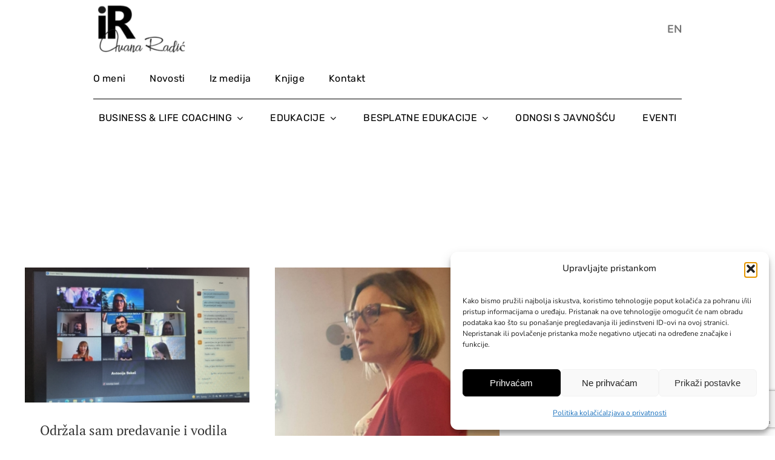

--- FILE ---
content_type: text/html; charset=utf-8
request_url: https://www.google.com/recaptcha/api2/anchor?ar=1&k=6LfaWbYUAAAAAMO1_SC2c0U_rqwZYN6OKV9y0_Zs&co=aHR0cHM6Ly9pdmFuYXJhZGljLmNvbTo0NDM.&hl=en&v=PoyoqOPhxBO7pBk68S4YbpHZ&size=invisible&anchor-ms=20000&execute-ms=30000&cb=kpvm4txmfnem
body_size: 48673
content:
<!DOCTYPE HTML><html dir="ltr" lang="en"><head><meta http-equiv="Content-Type" content="text/html; charset=UTF-8">
<meta http-equiv="X-UA-Compatible" content="IE=edge">
<title>reCAPTCHA</title>
<style type="text/css">
/* cyrillic-ext */
@font-face {
  font-family: 'Roboto';
  font-style: normal;
  font-weight: 400;
  font-stretch: 100%;
  src: url(//fonts.gstatic.com/s/roboto/v48/KFO7CnqEu92Fr1ME7kSn66aGLdTylUAMa3GUBHMdazTgWw.woff2) format('woff2');
  unicode-range: U+0460-052F, U+1C80-1C8A, U+20B4, U+2DE0-2DFF, U+A640-A69F, U+FE2E-FE2F;
}
/* cyrillic */
@font-face {
  font-family: 'Roboto';
  font-style: normal;
  font-weight: 400;
  font-stretch: 100%;
  src: url(//fonts.gstatic.com/s/roboto/v48/KFO7CnqEu92Fr1ME7kSn66aGLdTylUAMa3iUBHMdazTgWw.woff2) format('woff2');
  unicode-range: U+0301, U+0400-045F, U+0490-0491, U+04B0-04B1, U+2116;
}
/* greek-ext */
@font-face {
  font-family: 'Roboto';
  font-style: normal;
  font-weight: 400;
  font-stretch: 100%;
  src: url(//fonts.gstatic.com/s/roboto/v48/KFO7CnqEu92Fr1ME7kSn66aGLdTylUAMa3CUBHMdazTgWw.woff2) format('woff2');
  unicode-range: U+1F00-1FFF;
}
/* greek */
@font-face {
  font-family: 'Roboto';
  font-style: normal;
  font-weight: 400;
  font-stretch: 100%;
  src: url(//fonts.gstatic.com/s/roboto/v48/KFO7CnqEu92Fr1ME7kSn66aGLdTylUAMa3-UBHMdazTgWw.woff2) format('woff2');
  unicode-range: U+0370-0377, U+037A-037F, U+0384-038A, U+038C, U+038E-03A1, U+03A3-03FF;
}
/* math */
@font-face {
  font-family: 'Roboto';
  font-style: normal;
  font-weight: 400;
  font-stretch: 100%;
  src: url(//fonts.gstatic.com/s/roboto/v48/KFO7CnqEu92Fr1ME7kSn66aGLdTylUAMawCUBHMdazTgWw.woff2) format('woff2');
  unicode-range: U+0302-0303, U+0305, U+0307-0308, U+0310, U+0312, U+0315, U+031A, U+0326-0327, U+032C, U+032F-0330, U+0332-0333, U+0338, U+033A, U+0346, U+034D, U+0391-03A1, U+03A3-03A9, U+03B1-03C9, U+03D1, U+03D5-03D6, U+03F0-03F1, U+03F4-03F5, U+2016-2017, U+2034-2038, U+203C, U+2040, U+2043, U+2047, U+2050, U+2057, U+205F, U+2070-2071, U+2074-208E, U+2090-209C, U+20D0-20DC, U+20E1, U+20E5-20EF, U+2100-2112, U+2114-2115, U+2117-2121, U+2123-214F, U+2190, U+2192, U+2194-21AE, U+21B0-21E5, U+21F1-21F2, U+21F4-2211, U+2213-2214, U+2216-22FF, U+2308-230B, U+2310, U+2319, U+231C-2321, U+2336-237A, U+237C, U+2395, U+239B-23B7, U+23D0, U+23DC-23E1, U+2474-2475, U+25AF, U+25B3, U+25B7, U+25BD, U+25C1, U+25CA, U+25CC, U+25FB, U+266D-266F, U+27C0-27FF, U+2900-2AFF, U+2B0E-2B11, U+2B30-2B4C, U+2BFE, U+3030, U+FF5B, U+FF5D, U+1D400-1D7FF, U+1EE00-1EEFF;
}
/* symbols */
@font-face {
  font-family: 'Roboto';
  font-style: normal;
  font-weight: 400;
  font-stretch: 100%;
  src: url(//fonts.gstatic.com/s/roboto/v48/KFO7CnqEu92Fr1ME7kSn66aGLdTylUAMaxKUBHMdazTgWw.woff2) format('woff2');
  unicode-range: U+0001-000C, U+000E-001F, U+007F-009F, U+20DD-20E0, U+20E2-20E4, U+2150-218F, U+2190, U+2192, U+2194-2199, U+21AF, U+21E6-21F0, U+21F3, U+2218-2219, U+2299, U+22C4-22C6, U+2300-243F, U+2440-244A, U+2460-24FF, U+25A0-27BF, U+2800-28FF, U+2921-2922, U+2981, U+29BF, U+29EB, U+2B00-2BFF, U+4DC0-4DFF, U+FFF9-FFFB, U+10140-1018E, U+10190-1019C, U+101A0, U+101D0-101FD, U+102E0-102FB, U+10E60-10E7E, U+1D2C0-1D2D3, U+1D2E0-1D37F, U+1F000-1F0FF, U+1F100-1F1AD, U+1F1E6-1F1FF, U+1F30D-1F30F, U+1F315, U+1F31C, U+1F31E, U+1F320-1F32C, U+1F336, U+1F378, U+1F37D, U+1F382, U+1F393-1F39F, U+1F3A7-1F3A8, U+1F3AC-1F3AF, U+1F3C2, U+1F3C4-1F3C6, U+1F3CA-1F3CE, U+1F3D4-1F3E0, U+1F3ED, U+1F3F1-1F3F3, U+1F3F5-1F3F7, U+1F408, U+1F415, U+1F41F, U+1F426, U+1F43F, U+1F441-1F442, U+1F444, U+1F446-1F449, U+1F44C-1F44E, U+1F453, U+1F46A, U+1F47D, U+1F4A3, U+1F4B0, U+1F4B3, U+1F4B9, U+1F4BB, U+1F4BF, U+1F4C8-1F4CB, U+1F4D6, U+1F4DA, U+1F4DF, U+1F4E3-1F4E6, U+1F4EA-1F4ED, U+1F4F7, U+1F4F9-1F4FB, U+1F4FD-1F4FE, U+1F503, U+1F507-1F50B, U+1F50D, U+1F512-1F513, U+1F53E-1F54A, U+1F54F-1F5FA, U+1F610, U+1F650-1F67F, U+1F687, U+1F68D, U+1F691, U+1F694, U+1F698, U+1F6AD, U+1F6B2, U+1F6B9-1F6BA, U+1F6BC, U+1F6C6-1F6CF, U+1F6D3-1F6D7, U+1F6E0-1F6EA, U+1F6F0-1F6F3, U+1F6F7-1F6FC, U+1F700-1F7FF, U+1F800-1F80B, U+1F810-1F847, U+1F850-1F859, U+1F860-1F887, U+1F890-1F8AD, U+1F8B0-1F8BB, U+1F8C0-1F8C1, U+1F900-1F90B, U+1F93B, U+1F946, U+1F984, U+1F996, U+1F9E9, U+1FA00-1FA6F, U+1FA70-1FA7C, U+1FA80-1FA89, U+1FA8F-1FAC6, U+1FACE-1FADC, U+1FADF-1FAE9, U+1FAF0-1FAF8, U+1FB00-1FBFF;
}
/* vietnamese */
@font-face {
  font-family: 'Roboto';
  font-style: normal;
  font-weight: 400;
  font-stretch: 100%;
  src: url(//fonts.gstatic.com/s/roboto/v48/KFO7CnqEu92Fr1ME7kSn66aGLdTylUAMa3OUBHMdazTgWw.woff2) format('woff2');
  unicode-range: U+0102-0103, U+0110-0111, U+0128-0129, U+0168-0169, U+01A0-01A1, U+01AF-01B0, U+0300-0301, U+0303-0304, U+0308-0309, U+0323, U+0329, U+1EA0-1EF9, U+20AB;
}
/* latin-ext */
@font-face {
  font-family: 'Roboto';
  font-style: normal;
  font-weight: 400;
  font-stretch: 100%;
  src: url(//fonts.gstatic.com/s/roboto/v48/KFO7CnqEu92Fr1ME7kSn66aGLdTylUAMa3KUBHMdazTgWw.woff2) format('woff2');
  unicode-range: U+0100-02BA, U+02BD-02C5, U+02C7-02CC, U+02CE-02D7, U+02DD-02FF, U+0304, U+0308, U+0329, U+1D00-1DBF, U+1E00-1E9F, U+1EF2-1EFF, U+2020, U+20A0-20AB, U+20AD-20C0, U+2113, U+2C60-2C7F, U+A720-A7FF;
}
/* latin */
@font-face {
  font-family: 'Roboto';
  font-style: normal;
  font-weight: 400;
  font-stretch: 100%;
  src: url(//fonts.gstatic.com/s/roboto/v48/KFO7CnqEu92Fr1ME7kSn66aGLdTylUAMa3yUBHMdazQ.woff2) format('woff2');
  unicode-range: U+0000-00FF, U+0131, U+0152-0153, U+02BB-02BC, U+02C6, U+02DA, U+02DC, U+0304, U+0308, U+0329, U+2000-206F, U+20AC, U+2122, U+2191, U+2193, U+2212, U+2215, U+FEFF, U+FFFD;
}
/* cyrillic-ext */
@font-face {
  font-family: 'Roboto';
  font-style: normal;
  font-weight: 500;
  font-stretch: 100%;
  src: url(//fonts.gstatic.com/s/roboto/v48/KFO7CnqEu92Fr1ME7kSn66aGLdTylUAMa3GUBHMdazTgWw.woff2) format('woff2');
  unicode-range: U+0460-052F, U+1C80-1C8A, U+20B4, U+2DE0-2DFF, U+A640-A69F, U+FE2E-FE2F;
}
/* cyrillic */
@font-face {
  font-family: 'Roboto';
  font-style: normal;
  font-weight: 500;
  font-stretch: 100%;
  src: url(//fonts.gstatic.com/s/roboto/v48/KFO7CnqEu92Fr1ME7kSn66aGLdTylUAMa3iUBHMdazTgWw.woff2) format('woff2');
  unicode-range: U+0301, U+0400-045F, U+0490-0491, U+04B0-04B1, U+2116;
}
/* greek-ext */
@font-face {
  font-family: 'Roboto';
  font-style: normal;
  font-weight: 500;
  font-stretch: 100%;
  src: url(//fonts.gstatic.com/s/roboto/v48/KFO7CnqEu92Fr1ME7kSn66aGLdTylUAMa3CUBHMdazTgWw.woff2) format('woff2');
  unicode-range: U+1F00-1FFF;
}
/* greek */
@font-face {
  font-family: 'Roboto';
  font-style: normal;
  font-weight: 500;
  font-stretch: 100%;
  src: url(//fonts.gstatic.com/s/roboto/v48/KFO7CnqEu92Fr1ME7kSn66aGLdTylUAMa3-UBHMdazTgWw.woff2) format('woff2');
  unicode-range: U+0370-0377, U+037A-037F, U+0384-038A, U+038C, U+038E-03A1, U+03A3-03FF;
}
/* math */
@font-face {
  font-family: 'Roboto';
  font-style: normal;
  font-weight: 500;
  font-stretch: 100%;
  src: url(//fonts.gstatic.com/s/roboto/v48/KFO7CnqEu92Fr1ME7kSn66aGLdTylUAMawCUBHMdazTgWw.woff2) format('woff2');
  unicode-range: U+0302-0303, U+0305, U+0307-0308, U+0310, U+0312, U+0315, U+031A, U+0326-0327, U+032C, U+032F-0330, U+0332-0333, U+0338, U+033A, U+0346, U+034D, U+0391-03A1, U+03A3-03A9, U+03B1-03C9, U+03D1, U+03D5-03D6, U+03F0-03F1, U+03F4-03F5, U+2016-2017, U+2034-2038, U+203C, U+2040, U+2043, U+2047, U+2050, U+2057, U+205F, U+2070-2071, U+2074-208E, U+2090-209C, U+20D0-20DC, U+20E1, U+20E5-20EF, U+2100-2112, U+2114-2115, U+2117-2121, U+2123-214F, U+2190, U+2192, U+2194-21AE, U+21B0-21E5, U+21F1-21F2, U+21F4-2211, U+2213-2214, U+2216-22FF, U+2308-230B, U+2310, U+2319, U+231C-2321, U+2336-237A, U+237C, U+2395, U+239B-23B7, U+23D0, U+23DC-23E1, U+2474-2475, U+25AF, U+25B3, U+25B7, U+25BD, U+25C1, U+25CA, U+25CC, U+25FB, U+266D-266F, U+27C0-27FF, U+2900-2AFF, U+2B0E-2B11, U+2B30-2B4C, U+2BFE, U+3030, U+FF5B, U+FF5D, U+1D400-1D7FF, U+1EE00-1EEFF;
}
/* symbols */
@font-face {
  font-family: 'Roboto';
  font-style: normal;
  font-weight: 500;
  font-stretch: 100%;
  src: url(//fonts.gstatic.com/s/roboto/v48/KFO7CnqEu92Fr1ME7kSn66aGLdTylUAMaxKUBHMdazTgWw.woff2) format('woff2');
  unicode-range: U+0001-000C, U+000E-001F, U+007F-009F, U+20DD-20E0, U+20E2-20E4, U+2150-218F, U+2190, U+2192, U+2194-2199, U+21AF, U+21E6-21F0, U+21F3, U+2218-2219, U+2299, U+22C4-22C6, U+2300-243F, U+2440-244A, U+2460-24FF, U+25A0-27BF, U+2800-28FF, U+2921-2922, U+2981, U+29BF, U+29EB, U+2B00-2BFF, U+4DC0-4DFF, U+FFF9-FFFB, U+10140-1018E, U+10190-1019C, U+101A0, U+101D0-101FD, U+102E0-102FB, U+10E60-10E7E, U+1D2C0-1D2D3, U+1D2E0-1D37F, U+1F000-1F0FF, U+1F100-1F1AD, U+1F1E6-1F1FF, U+1F30D-1F30F, U+1F315, U+1F31C, U+1F31E, U+1F320-1F32C, U+1F336, U+1F378, U+1F37D, U+1F382, U+1F393-1F39F, U+1F3A7-1F3A8, U+1F3AC-1F3AF, U+1F3C2, U+1F3C4-1F3C6, U+1F3CA-1F3CE, U+1F3D4-1F3E0, U+1F3ED, U+1F3F1-1F3F3, U+1F3F5-1F3F7, U+1F408, U+1F415, U+1F41F, U+1F426, U+1F43F, U+1F441-1F442, U+1F444, U+1F446-1F449, U+1F44C-1F44E, U+1F453, U+1F46A, U+1F47D, U+1F4A3, U+1F4B0, U+1F4B3, U+1F4B9, U+1F4BB, U+1F4BF, U+1F4C8-1F4CB, U+1F4D6, U+1F4DA, U+1F4DF, U+1F4E3-1F4E6, U+1F4EA-1F4ED, U+1F4F7, U+1F4F9-1F4FB, U+1F4FD-1F4FE, U+1F503, U+1F507-1F50B, U+1F50D, U+1F512-1F513, U+1F53E-1F54A, U+1F54F-1F5FA, U+1F610, U+1F650-1F67F, U+1F687, U+1F68D, U+1F691, U+1F694, U+1F698, U+1F6AD, U+1F6B2, U+1F6B9-1F6BA, U+1F6BC, U+1F6C6-1F6CF, U+1F6D3-1F6D7, U+1F6E0-1F6EA, U+1F6F0-1F6F3, U+1F6F7-1F6FC, U+1F700-1F7FF, U+1F800-1F80B, U+1F810-1F847, U+1F850-1F859, U+1F860-1F887, U+1F890-1F8AD, U+1F8B0-1F8BB, U+1F8C0-1F8C1, U+1F900-1F90B, U+1F93B, U+1F946, U+1F984, U+1F996, U+1F9E9, U+1FA00-1FA6F, U+1FA70-1FA7C, U+1FA80-1FA89, U+1FA8F-1FAC6, U+1FACE-1FADC, U+1FADF-1FAE9, U+1FAF0-1FAF8, U+1FB00-1FBFF;
}
/* vietnamese */
@font-face {
  font-family: 'Roboto';
  font-style: normal;
  font-weight: 500;
  font-stretch: 100%;
  src: url(//fonts.gstatic.com/s/roboto/v48/KFO7CnqEu92Fr1ME7kSn66aGLdTylUAMa3OUBHMdazTgWw.woff2) format('woff2');
  unicode-range: U+0102-0103, U+0110-0111, U+0128-0129, U+0168-0169, U+01A0-01A1, U+01AF-01B0, U+0300-0301, U+0303-0304, U+0308-0309, U+0323, U+0329, U+1EA0-1EF9, U+20AB;
}
/* latin-ext */
@font-face {
  font-family: 'Roboto';
  font-style: normal;
  font-weight: 500;
  font-stretch: 100%;
  src: url(//fonts.gstatic.com/s/roboto/v48/KFO7CnqEu92Fr1ME7kSn66aGLdTylUAMa3KUBHMdazTgWw.woff2) format('woff2');
  unicode-range: U+0100-02BA, U+02BD-02C5, U+02C7-02CC, U+02CE-02D7, U+02DD-02FF, U+0304, U+0308, U+0329, U+1D00-1DBF, U+1E00-1E9F, U+1EF2-1EFF, U+2020, U+20A0-20AB, U+20AD-20C0, U+2113, U+2C60-2C7F, U+A720-A7FF;
}
/* latin */
@font-face {
  font-family: 'Roboto';
  font-style: normal;
  font-weight: 500;
  font-stretch: 100%;
  src: url(//fonts.gstatic.com/s/roboto/v48/KFO7CnqEu92Fr1ME7kSn66aGLdTylUAMa3yUBHMdazQ.woff2) format('woff2');
  unicode-range: U+0000-00FF, U+0131, U+0152-0153, U+02BB-02BC, U+02C6, U+02DA, U+02DC, U+0304, U+0308, U+0329, U+2000-206F, U+20AC, U+2122, U+2191, U+2193, U+2212, U+2215, U+FEFF, U+FFFD;
}
/* cyrillic-ext */
@font-face {
  font-family: 'Roboto';
  font-style: normal;
  font-weight: 900;
  font-stretch: 100%;
  src: url(//fonts.gstatic.com/s/roboto/v48/KFO7CnqEu92Fr1ME7kSn66aGLdTylUAMa3GUBHMdazTgWw.woff2) format('woff2');
  unicode-range: U+0460-052F, U+1C80-1C8A, U+20B4, U+2DE0-2DFF, U+A640-A69F, U+FE2E-FE2F;
}
/* cyrillic */
@font-face {
  font-family: 'Roboto';
  font-style: normal;
  font-weight: 900;
  font-stretch: 100%;
  src: url(//fonts.gstatic.com/s/roboto/v48/KFO7CnqEu92Fr1ME7kSn66aGLdTylUAMa3iUBHMdazTgWw.woff2) format('woff2');
  unicode-range: U+0301, U+0400-045F, U+0490-0491, U+04B0-04B1, U+2116;
}
/* greek-ext */
@font-face {
  font-family: 'Roboto';
  font-style: normal;
  font-weight: 900;
  font-stretch: 100%;
  src: url(//fonts.gstatic.com/s/roboto/v48/KFO7CnqEu92Fr1ME7kSn66aGLdTylUAMa3CUBHMdazTgWw.woff2) format('woff2');
  unicode-range: U+1F00-1FFF;
}
/* greek */
@font-face {
  font-family: 'Roboto';
  font-style: normal;
  font-weight: 900;
  font-stretch: 100%;
  src: url(//fonts.gstatic.com/s/roboto/v48/KFO7CnqEu92Fr1ME7kSn66aGLdTylUAMa3-UBHMdazTgWw.woff2) format('woff2');
  unicode-range: U+0370-0377, U+037A-037F, U+0384-038A, U+038C, U+038E-03A1, U+03A3-03FF;
}
/* math */
@font-face {
  font-family: 'Roboto';
  font-style: normal;
  font-weight: 900;
  font-stretch: 100%;
  src: url(//fonts.gstatic.com/s/roboto/v48/KFO7CnqEu92Fr1ME7kSn66aGLdTylUAMawCUBHMdazTgWw.woff2) format('woff2');
  unicode-range: U+0302-0303, U+0305, U+0307-0308, U+0310, U+0312, U+0315, U+031A, U+0326-0327, U+032C, U+032F-0330, U+0332-0333, U+0338, U+033A, U+0346, U+034D, U+0391-03A1, U+03A3-03A9, U+03B1-03C9, U+03D1, U+03D5-03D6, U+03F0-03F1, U+03F4-03F5, U+2016-2017, U+2034-2038, U+203C, U+2040, U+2043, U+2047, U+2050, U+2057, U+205F, U+2070-2071, U+2074-208E, U+2090-209C, U+20D0-20DC, U+20E1, U+20E5-20EF, U+2100-2112, U+2114-2115, U+2117-2121, U+2123-214F, U+2190, U+2192, U+2194-21AE, U+21B0-21E5, U+21F1-21F2, U+21F4-2211, U+2213-2214, U+2216-22FF, U+2308-230B, U+2310, U+2319, U+231C-2321, U+2336-237A, U+237C, U+2395, U+239B-23B7, U+23D0, U+23DC-23E1, U+2474-2475, U+25AF, U+25B3, U+25B7, U+25BD, U+25C1, U+25CA, U+25CC, U+25FB, U+266D-266F, U+27C0-27FF, U+2900-2AFF, U+2B0E-2B11, U+2B30-2B4C, U+2BFE, U+3030, U+FF5B, U+FF5D, U+1D400-1D7FF, U+1EE00-1EEFF;
}
/* symbols */
@font-face {
  font-family: 'Roboto';
  font-style: normal;
  font-weight: 900;
  font-stretch: 100%;
  src: url(//fonts.gstatic.com/s/roboto/v48/KFO7CnqEu92Fr1ME7kSn66aGLdTylUAMaxKUBHMdazTgWw.woff2) format('woff2');
  unicode-range: U+0001-000C, U+000E-001F, U+007F-009F, U+20DD-20E0, U+20E2-20E4, U+2150-218F, U+2190, U+2192, U+2194-2199, U+21AF, U+21E6-21F0, U+21F3, U+2218-2219, U+2299, U+22C4-22C6, U+2300-243F, U+2440-244A, U+2460-24FF, U+25A0-27BF, U+2800-28FF, U+2921-2922, U+2981, U+29BF, U+29EB, U+2B00-2BFF, U+4DC0-4DFF, U+FFF9-FFFB, U+10140-1018E, U+10190-1019C, U+101A0, U+101D0-101FD, U+102E0-102FB, U+10E60-10E7E, U+1D2C0-1D2D3, U+1D2E0-1D37F, U+1F000-1F0FF, U+1F100-1F1AD, U+1F1E6-1F1FF, U+1F30D-1F30F, U+1F315, U+1F31C, U+1F31E, U+1F320-1F32C, U+1F336, U+1F378, U+1F37D, U+1F382, U+1F393-1F39F, U+1F3A7-1F3A8, U+1F3AC-1F3AF, U+1F3C2, U+1F3C4-1F3C6, U+1F3CA-1F3CE, U+1F3D4-1F3E0, U+1F3ED, U+1F3F1-1F3F3, U+1F3F5-1F3F7, U+1F408, U+1F415, U+1F41F, U+1F426, U+1F43F, U+1F441-1F442, U+1F444, U+1F446-1F449, U+1F44C-1F44E, U+1F453, U+1F46A, U+1F47D, U+1F4A3, U+1F4B0, U+1F4B3, U+1F4B9, U+1F4BB, U+1F4BF, U+1F4C8-1F4CB, U+1F4D6, U+1F4DA, U+1F4DF, U+1F4E3-1F4E6, U+1F4EA-1F4ED, U+1F4F7, U+1F4F9-1F4FB, U+1F4FD-1F4FE, U+1F503, U+1F507-1F50B, U+1F50D, U+1F512-1F513, U+1F53E-1F54A, U+1F54F-1F5FA, U+1F610, U+1F650-1F67F, U+1F687, U+1F68D, U+1F691, U+1F694, U+1F698, U+1F6AD, U+1F6B2, U+1F6B9-1F6BA, U+1F6BC, U+1F6C6-1F6CF, U+1F6D3-1F6D7, U+1F6E0-1F6EA, U+1F6F0-1F6F3, U+1F6F7-1F6FC, U+1F700-1F7FF, U+1F800-1F80B, U+1F810-1F847, U+1F850-1F859, U+1F860-1F887, U+1F890-1F8AD, U+1F8B0-1F8BB, U+1F8C0-1F8C1, U+1F900-1F90B, U+1F93B, U+1F946, U+1F984, U+1F996, U+1F9E9, U+1FA00-1FA6F, U+1FA70-1FA7C, U+1FA80-1FA89, U+1FA8F-1FAC6, U+1FACE-1FADC, U+1FADF-1FAE9, U+1FAF0-1FAF8, U+1FB00-1FBFF;
}
/* vietnamese */
@font-face {
  font-family: 'Roboto';
  font-style: normal;
  font-weight: 900;
  font-stretch: 100%;
  src: url(//fonts.gstatic.com/s/roboto/v48/KFO7CnqEu92Fr1ME7kSn66aGLdTylUAMa3OUBHMdazTgWw.woff2) format('woff2');
  unicode-range: U+0102-0103, U+0110-0111, U+0128-0129, U+0168-0169, U+01A0-01A1, U+01AF-01B0, U+0300-0301, U+0303-0304, U+0308-0309, U+0323, U+0329, U+1EA0-1EF9, U+20AB;
}
/* latin-ext */
@font-face {
  font-family: 'Roboto';
  font-style: normal;
  font-weight: 900;
  font-stretch: 100%;
  src: url(//fonts.gstatic.com/s/roboto/v48/KFO7CnqEu92Fr1ME7kSn66aGLdTylUAMa3KUBHMdazTgWw.woff2) format('woff2');
  unicode-range: U+0100-02BA, U+02BD-02C5, U+02C7-02CC, U+02CE-02D7, U+02DD-02FF, U+0304, U+0308, U+0329, U+1D00-1DBF, U+1E00-1E9F, U+1EF2-1EFF, U+2020, U+20A0-20AB, U+20AD-20C0, U+2113, U+2C60-2C7F, U+A720-A7FF;
}
/* latin */
@font-face {
  font-family: 'Roboto';
  font-style: normal;
  font-weight: 900;
  font-stretch: 100%;
  src: url(//fonts.gstatic.com/s/roboto/v48/KFO7CnqEu92Fr1ME7kSn66aGLdTylUAMa3yUBHMdazQ.woff2) format('woff2');
  unicode-range: U+0000-00FF, U+0131, U+0152-0153, U+02BB-02BC, U+02C6, U+02DA, U+02DC, U+0304, U+0308, U+0329, U+2000-206F, U+20AC, U+2122, U+2191, U+2193, U+2212, U+2215, U+FEFF, U+FFFD;
}

</style>
<link rel="stylesheet" type="text/css" href="https://www.gstatic.com/recaptcha/releases/PoyoqOPhxBO7pBk68S4YbpHZ/styles__ltr.css">
<script nonce="sMR3Gn4Hh6-GlkQfLrEnwg" type="text/javascript">window['__recaptcha_api'] = 'https://www.google.com/recaptcha/api2/';</script>
<script type="text/javascript" src="https://www.gstatic.com/recaptcha/releases/PoyoqOPhxBO7pBk68S4YbpHZ/recaptcha__en.js" nonce="sMR3Gn4Hh6-GlkQfLrEnwg">
      
    </script></head>
<body><div id="rc-anchor-alert" class="rc-anchor-alert"></div>
<input type="hidden" id="recaptcha-token" value="[base64]">
<script type="text/javascript" nonce="sMR3Gn4Hh6-GlkQfLrEnwg">
      recaptcha.anchor.Main.init("[\x22ainput\x22,[\x22bgdata\x22,\x22\x22,\[base64]/[base64]/[base64]/[base64]/[base64]/[base64]/KGcoTywyNTMsTy5PKSxVRyhPLEMpKTpnKE8sMjUzLEMpLE8pKSxsKSksTykpfSxieT1mdW5jdGlvbihDLE8sdSxsKXtmb3IobD0odT1SKEMpLDApO08+MDtPLS0pbD1sPDw4fFooQyk7ZyhDLHUsbCl9LFVHPWZ1bmN0aW9uKEMsTyl7Qy5pLmxlbmd0aD4xMDQ/[base64]/[base64]/[base64]/[base64]/[base64]/[base64]/[base64]\\u003d\x22,\[base64]\\u003d\x22,\x22YcK5wow7S8Kpw5ArwqTClx0VwpdAw4nDgAvDljshIsOgFMOEbx1zwoM0dsKYHMOsXRp7AErDvQ3Dr0rCgx/[base64]/DlA4AwoB2w6/CvcKuLMKgBcOgLwZDwrtwW8OFAG8Xwo3DtwLDumtdwqpuDj7DisKXGHt/DCPDt8OWwpccMcKWw5/CicOvw5zDgxAvRm3CrcKIwqLDkXoLwpPDrsOQwqA3wqvDiMKFwqbCo8KNWy4+woTCokHDtl0GwrvCicK+wqIvIsKjw5lMLcKlwq0cPsKjwr7CtcKiU8OqBcKgw7rCuVrDr8K9w6Q3acO1HsKvcsOhw43CvcOdKcOscwbDgAA8w7BUw7zDuMO1B8OmAMOtA8OED38/cRPCuSLCr8KFCQFAw7chw5XDoVNzDSbCrhVSUsObIcOIw73DusOBwq7CqhTCgUrDhE9+w6HCuDfCoMOCwrnDggvDk8KRwodWw4Jxw70Ow6Y0KSvClgnDpXcbw6XCmy5nL8OcwrUHwqp5BsK2w7LCjMOGLMKZwqjDti/CviTCkg3DssKjJQUKwrl/e1YewrDDhWQBFjjCncKbH8K3K1HDssOgWcOtXMKeXUXDsgrCiMOjaWsSfsOeXsKPwqnDv1zDh3UTwrvDoMOHc8OZw5PCn1fDn8ONw7vDoMKmGsOuwqXDtApVw6RQB8Kzw4fDpXlybU7DvBtDw5PCkMK4csOPw6jDg8KeLcKqw6R/b8OFcMK0HcKPCmIdwpd5wr9HwppMwpfDoWpSwrhtdX7Cil8Xwp7DlMOyBxwRXW9pVxvDisOgwr3DgzBow6cDKwp9PERiwr0Tb0ImNUMVBFvCoC5Nw5TDkzDCqcKPw5PCvHJUIFU2wqzDhmXCqsO6w5Jdw7J/w6vDj8KEwpcbSAzCk8KpwpIrwqVTwrrCvcK9w67DmmFETyB+w75bC34CSjPDq8K6wrVoRVdYY0ccwonCjEDDlHLDhj7ClzHDs8K5SiQVw4XDlwNEw7HCn8OsEjvDisOJaMK/wqlpWsK8w4lxKBDDlFrDjXLDgn5Hwr10w4Z8dMKHw5w8wq93LR1yw4XChTHDqXMKw4g8UibCncK8Qgk/wp8Eb8OadMOwwo3Dj8KbU1JiwrxAw78+P8KDw5MFEMKJw7MAQcKnwqtrX8OTwow/[base64]/CmC3Crhpjw4fCoMOew7clwpPDinbDn23DnhdUbyFEScKmZsOpfsOfwqo1woc/[base64]/DmMKNFh3DtcOofsKHEzzDk8Ksw5nCrXojacOYwpnCvCcVwohAwqrDrDY+w4gYTCVQVcOawokZw7Q7w7FkVn1Aw6c/wqRAbUQCcMK3w4jDhjpjw5hBUksNb3TDkcKmw4FPIcO3c8OpI8O9L8K4wonCrww3wpPCvcOEKcK7w4lvD8KsXRsPFUVkw7lzwrxpZ8OAMUvCqAQpJ8ONwonDu8K1wr8JIQzDscOhbWdpEcKKwpHCnMKLw6jDrcOowoXDm8Ofw5PCpnxGR8KMwr00UAkNw4/Drg7Dj8OIw7/DhMOJcMOMwprCtMK1wqnCgyBPwqcRXcO6woVawohpw7bDvMObFGPCsnjCtgJtwrclO8OkwpPDj8Kec8OJw4LCuMKmw5x3CRPDtsK0wr3CpsOzSn/DnnFYwqTDhh0Ow7vChlXCuHFkUnFVZcO4J3dqfkzDi13CncOTwobCsMO1KWLChEnCkzMyfTvCpMOqw5tjw5FBwoB/[base64]/wpdwwrxqeMK1wp/DocO8wrsMJMKoT8O/dRjDqcKkwo7DkMK0wr7CvVRhGMK9wpTCmlgbw6fDkcOHLcOKw4bClsKSUVJDwovCrXkHw7vCvcKsXipLVcKjFTbDocOfw4rDmQ1Lb8KPKWXCpMKNXRd7W8OGdDRUw6zCjE03w7RVC1jDk8KMwojDs8Kdw6XDvMO4dcOUw4/CsMKrTcOKw5zDjMKjwqPDs3oOI8O+wqLDlMOnw6R7PRQEYMORw6TDiDBxw611w67DrhZgwonDhT/CqMOhw5bCjMKdwqLClMOee8OBGcO0fMO4w6EJwrVYw616w7jCssOcw44NSsKrRjfCgArCkQfDmsKFwoXCu1HChMKoMRtSZwHCmxbDisO+K8KyRHHClcKEGX4JccOUTXTCgcKbG8KCw6NhYUITwqbDtMKzw6HCoR0SwofCtcKMbsKseMOBZCbCpWVxf3nDsC/CpVjCh3YVw61jZMKSw48GCMOPdMKFA8O+wr55KBjDkcKhw6RaEMO0wptjwrPCvidzw5nDqAp8Z3F/KAPCk8KTw6p6w6PDhsOUw7pzw6nDkUQhw7MRVsKvT8O7bMKewrLDgsKEBjzCp0Ybwr49wrtSwrY/w51RF8Opw5DCrCIDTcO1KX/CrsK+CEHCrlxHeFXDkj7DlVrDksOAwoN/w7R3MwvDhDgWwr7CiMKfw6FtOMKFYxbCpBXDqsOXw7o0fcOkw4lpcMOOwqvDosKvw6LCocOtwoJSw7ojWMOMwqAuwrzClRp/H8OPw4vDjyFkwq7ClMObBzplw6B8w6LCksKtwo8JEMKswq0vwqPDr8OIKMKFGsOzw6AlAQfCgMOlw5B8OyTDgXHCqRYQw4LDsnk8wpbChcK3NMKcBQwSwp7DrcKDD0jDvcKKf2TDpWfDhR7DigMEcsOQHcKfasO9w6drw7M2wpLDocOIwp/CgSrDlMOcwoY0worDgATDpQ9UHxJ4Kh/Cs8KEwo4sJ8O9wr57woUlwqA9XcKXw6/CvMOpThRfI8OPwoh1w4jClWJgIcOuYkPDg8OkEMKCJMOEw4htw4FPUMO5OMKmGcOPwp/ClcKnw5XCq8K3FBXDkMKzw4YOwpzDp29xwoNRwo7DpQQgwpPCoEJ/wqTDncOIKxcaAsOyw5tqJA7DtgzDp8OawqYXw4fDpVLDgsK6w44CJwYQwpEaw6fCncKXasKMwojCrsKew5Y+w7/DncKAw6wSFMKtwqBXw7vCrAcxPyw0w7vDnHALw5rCrcKfc8O5wph1V8OxYsO5w48HwprCosK4wqfDqh7DkSXDlQHDtDTCscOdemPDt8O8w7thO1DDnRHCjGbDkhTDlgMAwrzCq8K1OVIywpcgw4vDo8OmwrkbF8KPf8KDw6AYwrF0fsKLw7zCtsOewo5fdMOXRhXCnQ/ClcOFQk7Dj29eBcO/[base64]/OU8pwpRLZcK/IB/DosK9w5B3w4zCgsKyA8KcA8K6WcOJPsKww6LDkcOQwozDrwnCqMOpX8Opwrl9CG3CpF3Cv8Kjw5rDvsKPwofCiTvCksO0w70NasKTRcKUX1oPw657w7AEP1oVD8KIVynDvG7Cp8O/TlHChw/[base64]/wro6PG4Vw7wewrrClMKNwrMCCCTCggLDr8KFw75qwpJ+wojCsDx4JsO1aE5sw5XDvHHDosOxw7VTwrvCqMO3B0FcRMO/woDDucKsN8Oww5dew6sDw7JoMcOPw4/CjsOOw4vCg8OLwp4tAsO0FGnChCZMwo88w4xmLsKsDixXMgTCqMKXYwx/[base64]/J0MXThZQwrDClXPCmcK7cyHCllDClmsWUF3DnAsGLcKwScO3Oj7Cm3vDosKswo5bwqE1L0DCs8KFw4oBISTCpxbDr1F4O8OowoHDkxVdw5PCgMOUHHAIw5jCvsOZQFfCvkINw49CV8K0csOZw6rDoF3CtcKCwp/CpMO7wpYrbMOSwrrCqRRyw6XDtcOZOAPChhEoWinDjwPDlcOzwqxPNDvDhmjDl8ONwpwTwpvDkmbDhSUAwpXCrz/[base64]/MC7CkDPCqsKVw49YwoPDj8KVVMKzw7IiASpewpPClcKpWB5BA8OyesOvC1/[base64]/CjRdbwr14YznCs2QHw7HDnDIHwqLCsMOnw5jCoTTDgsK/w6IZwoHDnMOmwpEYwohtw43DqijCvsKaDGk3CcKoGgVGA8KQwobDj8O/w5vCo8ODwp7CjMO7DHnDn8KVw5TDoMOsIBAPw7JHaxF7a8KcAsOAYsOywqhsw7Q8RhcPw4/DpAtUwo4dw6jCsxQow4/CocOlw6PCiCFcNAx7birCjcO0VwI4wohkYMO4w4hYTsOkLsKZwrPDiyDDu8KQwr/CpRhHwo/DnwbCncK3W8O1w4LCiiNHwoFJDMOcw4dkO1TDo21sdMOuwr/DtcOIw57Cgltuw7ctPXbCuyXClzfDgMOMOFg4w5zDs8Knw5HDtsKWw4jDksONPU/CpMKrwobDp1hRwrXClCHDvMOsecKqw6bCj8KrSi/[base64]/DjQLCl8KpwqVjGTbCs8KbdAkGAgLDoMOAwoVxwpLDu8O/w6bClcONwr/CggvCu10/J0RJw5bCi8O5DRXDr8Oiwohuw53DhsKYwoXCssOpwq7CtcO3woDCjcK0O8OQR8KewpTCjVl7w6PCmSxsQcOSCQhiEsOgw7FzwpVPwpfDs8OJLxl/wrAxNcO3wo4Bw6HDq1rDniDCiSljwp7CrAFfw798DRXCm03Ds8OcFcOlSW0NacKvOMOTL0zCtSHDuMKyJQzDs8KVw73DvxUHRsOAcMOtw7UdWMOVw7XDtBgww4LDhcOsFRXDiD/[base64]/DlsOCw7HCoWzDoSzDiR0YFcOhRsOAw5PCpsKUwqPDuDTDhsKsRMKkUB/[base64]/CtMOvw6ptNsOgMMOVECVTF3wCXMOlw4p9wphRwoUIw4c2w6F4w7oow7PDiMO+MCFXw4NaYgbDvsKvGcKXw5LCtsK8IsK6CwzDqgTCp8OmaQfCrsK6wp7CkcOPa8ORUsOZPcKfQzTDs8KebDNxwrV/[base64]/Dn0zCqF9KwoXDmsK0Tx/Dh2zDs8OeMFbCjVTCicOLbcKMTcOqwo7DoMKOwp8fw4/ChcOrfiXCsTTCo2bCiE5mw4PDq08RRVMJBMOJXsK2w4TDpMKDEsObwrE9JMOuw6DDr8KIw4/Dr8KPwpnCthrDmDXCr2FNFX7DpmTCtiDCp8OhL8KQcGYsdnrCvMO1bkPDrMOhwqLDmcOnXWEXwpfDu1PDtsKqw4M6w7gSIsOMH8OlYMKlYTrDkl/DosOVNFh5w5B3wrx/w4HDp1EcOkk0OMOmw5dbQgXCk8KaV8KWIMOMwoxrw4LCrx7CjHrDlgfDoMKkfsKND3I4K3Z3JsKXGsKmQsOmNWlCwpPCiiHCusO0fsKlw4rCosKyw60/QcKmwoPDoD3CgMKkw77CuhdFw4gDwq3Cq8KXw4jCuFvDmycKwr3CjsKAw7wmw4bCrAkhw6PCplBlZcONIsOjwpR2w7s1w7jCisO4JglSw55Zw5DCmUDDnQjDslPDpD83w6ljMcKUR2fCn0cMSyESR8Oaw4HCkBB2wpzCvMOHw7XCl0N/A1c5w5jCtVjCgFAgHxwbQcKEwp4UX8OCw5/DsCsgDcOIwrnCjcKjfsORCcKUwoVHaMOPWRcxUMOBw5/CgMOPwoF/w5kbQVDDpgPDpcOUwrXDtcKkBkJic2lcFVfDhWHCtB3DqgliwqbCgETCggjCncOFw78ywrldFGlZY8Ojw7/DjEg9wp3CpXNLw7DCkhYkw6YIw4V5w7Vaw6HCgcONLcO3wrYEZnQ9wpPDg2PDvMKAT29hw5LCkTwCN8K9Dxw4JzRGEcOXwrzDucOSc8Kew4TDgB/DhF3CqyY0w6LCri/DjQXDicOJYWAJwoDDiTnDqwnCmMKrSTI7X8KPw41EchLDkcKsw6bChsKUd8OOwo03YAUHQzfChC3CksO4MsKCcWTCl39XcMKewrZqwrVfwo7CjcK0wozChMKlXsKHWkzCpMKYwp/DvQRCwp81FcKyw7BMA8OIH07CqU3CrHhaFcOgRCHDvMKawrbDvBfDnQDDuMOyYz8aw4jCuADDmG7ClGQrDsKWZMKpem7DmsKXwo/CvsKvZxDCvWA6CcOtMcOKw45WwqzCh8OQHMOgw6jCnw/DoALDhVFSDcK7Di51w53CtToVbcOkwpfDlk/Dqx5Pw7ArwrNgOXHCthPDgnHDrlTDnlzDtALCgsOcwqc/w4tcw7PCom10wqNywpHCr3HCvcK/w57Ds8OHW8OYwqtIMxltwpTCkcOHw54qw7DCvcKQBzHDuw/[base64]/Cs8KMFMKcwrjCtMO4dMO2RsOVw57DvMOtw4AkwoYKwq3DgF8CwpTCuybDpsKBwpZ2w7HDnsOVfnHCusO0NgzDgXPCk8KID3HChcOtw5TDkkk3wqtqw6RWK8O1I2tXSAcxw5tfwoHDkSsgRcOPPcKfU8OZw6PCtsO5HBvCmsOebMK8FcKZwrcSw6lVwozCq8O3w5d/[base64]/[base64]/Dk8KOFXzDvnEUBsOdwqzDu8Ktwo4OO2poQEjCpcOGwrZlWsObKg7DsMKLcxrCisOWw75/QMKYHMKoIMKTIMKWw7ZSwo7CvTA0wqRGw73DjDFCwq/CrHxAwpfDsHVoMMO9wo5hw7HDrF7Cv3sxwrnDlMO4w6zClcKSwqZdFWkmcUDCrjVIVsKmRn/Dh8KBeBh2esOdwqQfFngTdsOwwpzDiBjDocK0W8OddsO8IMKyw4N7ZQwcbg4kXDtvwpnDjUQQAjpiw6Vvw5ATw6XDlTpVTTpNGkTCmsKBwp11cDw4EMO9wrrDvhDDnMOSL0DDihNYPzlww7LCpFZrwpJiYVnDusOIwpzCrEzCvQfDizYAw6/Dm8OGw50+w7R/fErCp8O7w7DDkMOiG8OwDsOGwotqw5cpQAbDp8KvwqjCoj4/[base64]/Dn3g8PcK9wo7DicKoKHEUwpPCssOjU8OgwqjDrA7Cnn4BUMKowpvDk8Kxf8Kaw4J0w5oTAi/CqcKuJiFhJAfDl1rDj8KQw7nCh8O6w7/CtMOvd8KDwqjDuADDpi/DhHQEwovDrsKkYcKHJMK4Jmk1wpUMwqwDVjHDnRZzw7bCgQjCn0xYwobDgDrDjQNFw5jDjlAsw5Y5w5PDjBHCsDoewp7CtkJxVFJee1DDqjc/RMOeQwbCvMO8SMKPwrk6FsOuwrnCgsObwrfCvz/Cg14cEAQKNVspw4nDixt/CwfClUsHwqXCvMOnwrVZE8OFw4rDh2R3XcK0JCnDj0vCn24bwqHCtsKYIyxrw4/DpAnCnsO2YMKiw7gWw6YGw7gGCcO0Q8Kiw4nDksOLPwZMw7vDp8Khw4MLWMOEw6fCsADCiMO6w78cw4rDlsKfwqzCoMKAw7zDn8K3w49Mw6nDscOHQHU8Q8KWwrbDkcOww7E3JB0dwqB8SE/DrnPCucOwwobDsMK0UcK9ERTDoFgPwogLw7pEwqPCo2XDrMOlR2DCumDCpMKew6nDhkLDgkPCmMObwq5GECDCkXI+wpRIw7Fcw7l5McONIyh4w5vDn8Klw43CsijCjCnCsknCin/CnTBmXMOEKQBTAcKswqXDiyEZw6zCoQTDhcKYNcKdAQXDmcKew47CkgnDrUkDw7zClTMPbm9vw71SDsORH8K7wqzCuk/CmHbCl8K8VMKaNxtXQyI4wrzDuMOAw5fDvkVMbVfCiCY6UcOBUiwoTAHClx/DrDhdwocWwqYESsKUwohAw6UDwpdgWsONS0BuKynCgg/CjhsDBAIXekHDgMOvw5pow5XDo8Oiw71IwoXCjMOPLC1wwoLCgCrCpC9KT8O0IcKRwobCocOTwqrCvMOkCUrDlcO8b2/[base64]/DmcK1CcOIaHzDtsKgU8OZw7J3dMOew7HCqS4owqwQQGgaw4XDjz7Cj8Ohw6LCm8KXLz0sw5/DuMODw4rCqT/[base64]/DjcKaw67Dnn8fX8O1wolBwpLDh302w4/Du23CqMKZwqI1worDvSvDviBJw7RfYsKUw4DCpGPDksKYwrTDl8Kdw58TCMOnw5IuSMKebsKjFcKTwo3DqnFiwrRSO1oNJT4JQDDDmcKcLAXDqcKrScOXw6HCjTLDkcK0Vy9jWsOEaw0/[base64]/DmMO9QHNzw5hpZmdDw6jDicODw7MiwoUMwqNPwr/DtSMSbUjDlksjdsKYGcKkwqTDsz3Cn2vClCQkY8Kzwq1tKgTClcOZwoXCpinCl8OLw7TDtFxUDDbChTnDmMOzw6B8w4/CllVJwpzDqlMrw6jDq0w8HcKLXcOhAsKrwpZzw53CpsOVPlrDtg3DqxzCum7Dih/DtUjCuhfCssKFAsKqMsKHFMKAVAXDiXNcw63CvnIUZUgxDl/CkX/Cq0LCnMKZRB1Ow756w6ltw7vDnsOzQm0uw4TCq8OhwrTDpcK/wpPDqcKkZ1LCq2JMGMOPw4jDjlcrw60CUUTDtRRNw4XDjMKtPkvCjcKbS8Omw6zDqTseE8O8wp/[base64]/DisOZwpvDjEleXcKtKcKHw6tNw4jCiMKOw44XdDtZw67DhE51DybCpmIsPMKtw4kfwqnCpTp7w7zDogbDscOwwo3DocOVw7nCvcKxwpZgGsKiBw/[base64]/[base64]/Cs1shwrAPwrJ5TVF1woF2w4sAwq7DgkYfw53CjMOaw7xyV8O2RsOgwq5Jwp7DiDbCuMORw7DDhsKlwq4tS8O+w75HXsOKwrPDgsKkwrhGYMKbwohzw6fCkwrCpMKDwpBnHcKqWUF8w53CpsKeB8O9Ql5wcMOAw5lYc8KYUMKIwrgGKGEOZ8KjQcKfw4t/TcKpDcOow6pNw5TDkA3DrcOkw5LCiCHDpcOvDEjCr8KaHMK2NMOyw4jDjSp3LsK7wrDCisKHRMOsw7xWw5bDk0d/w6Q7V8OhwoHCnsO4H8KAQH3DgngCX2E1Cw/DmBzCt8KgPnYNw6DCiXJfwrHDscOXw67Cu8OrG0HCpiTDnVTDlmpGHMOoKFQPwpXCjsOaI8ObHUUkE8Klw7Uyw6LDncOlVMK/[base64]/Cm8O5LcK0w64gw7TCgXjCmcOuHULDqMKWwo/[base64]/RmRzw7UtwrjDs1UKwprChC58QzzDuyvClCTDgsOWN8OxwpoGRw3CoybDmAvCrh7DoWUYwqt2wqNFwoLCkSHDkjLCvMO5YyrCn3bDsMKTEMKDOjZiHnrDo1Ujwo7CsMKWw4/CvMODw6PDgRfCgHbDjErDhSnDqcOTeMOHw4R1w61dfDxswoDCuTxxwrkJWWg9w6syDcOUMlfCknZzw752WsKadMKnwqIVwrnCvMOAdsOvH8KAAn5ow6LDi8KGXGpGRsK7wqg2wqbCvw/DqHzCocKDwoAPcR4MY3Jtwolbw6wbw6lTw6cIPXlRDmrCnCA6wodtwrpyw7/Ck8OqwrPDlALCnsKUFxHDhzDDvsKzwophwokQYyfCh8K+AzN7SnFmJxbDvmppw4LDjsOfHMO6WcK9QiYfw5okwo3DocOJwrZDMMKWwr90QMOpw5Mww4gIIRE4w6bCjsOrwrvCucKhfMO3w4wTwovDhsOrwrZgw5w6wqnDq1sAbAfDlcOAfsK/woFtacOWWcKbU27DjMOyMRJ9wr/DjsKFX8KPKHzDuTHCpcKsccKZB8KTfcONwp4Tw7XDiE93w7gPVsO4w5TDs8Oyb1UZw4/CncOGX8KedRwiwppuf8OhwpRzGMKcMcOGw6A0w4bCtnM9IMK2HMKGPEPDhsO0Y8OYwqTChgsQCF1vLmQmKiMzwrnDlQZZSsO2w5HDmcOqwp3DqsKSS8K9wp7Cq8OGwobDtCpCKMO9TyTDhMOOw4s0w7/Cp8KwEMKWOhPDsxzDgXJzw4jCocKmw5RTHW4iAMOjN3fCucOhwq3Du3tqJMO5TSHCg3RFw7jDhsKJbB3CuF1Vw5DDjz3CsQJsCVXCohIrHCENCsKLw6zDrQrDlMKNXF0HwqpvwrfCuVAwO8KDOifCoBIVw4/Cmg4HTcOmw6bCmDxjIS/[base64]/CsMOzWkJKTsOdwpvDk3nDljbCjBnCscKtOR1OBRwxQ0oaw4E8w4VxwrvCrsOswpJDw7zCi1rCg2rCrgUqCcOpCiRAWMOSNMKLw5DDsMKAXBRXwr3DlsOIwrBVwrDCscKXdmbDuMKlVwfDmkJlwqYNGMKIe1Biw6ILwr8/wprCqRvChA1Ww4LDr8Khw5NLQMOrwpPDgsK4wrvDuVzCjjhWUUnCgcONTjwcw6ZxwpBaw7XDhwlWHsKRblgsf0HCiMKRwrPDv2tQw4gMHEYjIGBsw59eJiElw7pww5ASXz5GwrTDusKIw6/ChsKFwqVoFMOiwoPCkcKaLDvDi1rCiMOmMMOmX8OJw4LDpcKnYAFxcHvDkVIGPMODasKQR2oiXkU9wqxUwofCqMKkbx4NFMKjwobDrcOoDcO4wrfDrMKMMkTDpVtcw6MNHXJvw4VWw5rDn8K/A8KedSckNMK8wrgiSWFIY0LDh8Oiw6Uww5LCkzbDvztFe1Ngw5tfwoDDs8KnwqUwworCsErCrcO5LcOAw7/DlcO3AyPDuQPDh8OHwrw3ZwIZw4c4wrtww53CiVnDvzQKFsOebCZ9wqvCnQLClcOKL8KBIsOvA8KUw7nCosK8w5pPPxlww63DrsOCw4/Ds8O5w7cIQMK2SsOTw59pwp7DuVHCs8Kaw4vCpkbDvg97GCHDjMK/w7olw4nDhWPCrMOZfsKJDMKbw5fDrsOnw4Z8wpzCpDLCuMKew5bCtUPCssONKcOkEcOMbCfCq8KHbMKpO2lNwpxOw6TCgwnDqMOcw6Jkw60QU1VUw7vDuMOYwrnDiMO7wr3DjMKBw4g3wocWN8KwYsKWw7XCjMKBwqbDscKKwoNQw7jDhyd4X0MTT8OAw4k/[base64]/[base64]/ClMOvw4k+woTDl8KXwrvDqkByUW3ClsKRF8KJwrLCjsO8wq4uw43DtsKDKVHCg8KlQjrDhMOOXg7DsiHCqcOzIi/CjxXCnsOSw7lEYsK1YsKddsKwBBrDvsOnE8OgGMK0dsK3wq/[base64]/[base64]/CmW4Dw4HDoF1hw6PDtD0SwrQ6w6RhFX7CjMO4fMOkw40swrbCmMKjw7vCnWDDg8K2SsObw67DksKAAsOYwq7Ci0fDsMONVHvDh2IMWMO/[base64]/w4nCgSLDl8OffWTDmgTDqUQ2w43DqMK4w5x/H8KBw4zCh3cQw5LClMKvwq8jw7PCqllrEsKJbTfDiMKpGMOtw6Ukw6ZtHF/Di8OUJDHCg1hIwrIeZsOzwrvDn3/[base64]/[base64]/[base64]/KArCi2nCk8OBH8KcemrCn8OtTsOANMK/woPCsxASCQTCrV47wqAvwo/CtcOXYsO5N8OOOcOQw6/CisO9woRYwrBWw7HDtDPDjiIaaUJmw4QUw6rCpBN5WE8PUgdKwq4xe1hWCcO/wqPCnj3CjCYBC8Kmw6JAw4MswoXDlMOuwp04LnPDkcK2B0rCsHgNwoNIwp/CgMK9XsKHw6hvwqLCimhKDcObw6bDoEfDqTnDu8K6w7t9wrdSEntMwq/Dh8Kmw73CjjJxw4/CocK3wqRcdmtAwpzDhx3ClA1ow43DlC/[base64]/Cg8Onw5nCn1M2ZsOdwpbDo8ODNhXCqxoxwobCvcO4McKOLWgcw4bDpAMvWwwpw7ozwpcuAcODK8KiOjjDtMKoe2HDrMKMKi3ChsOSSAxtNA9SVMKswpIhK1dVw5dlCjjDlnQNKnpfbW5LYBDDgsOwwpzCqcOxWcO+AmjCmDvDr8KeUcKzw6/DozIODDE+wofDp8OcUGfDt8OqwpwMf8OMw75bwqbCpA/Dj8OIYgUJFxI8B8K1YXhIw73CiiXDjlTCg3fCtMKew67Dqk92dTofw7nDjG0gwr5cwpwGQ8OzGDbDrcOFAMOPwoNtbcOjw4HCqMKxVh3CksKaw5l/w57CoMK8aCMsKsK5wovDvMKYwpk5MF94FTlNwqLCtsKrwq7Dp8KcScKiCsOHwpTDosOTfUF6wp88w5BvSEJ1w7zChw/ChlFqV8Okw4xqO0gMwpbCksKfPkPDsWUsXRpDaMKcesKUw6HDosOyw6oCI8OCwqTDgMOqw6wtJWYlScKTw6lDQsKKIyLCuFHDglwIesKjw6rCnUldMzo1w6PDoxoIw6vDvypvSnReJMOhBXdCwq/CpDzCisO6fcO7w4TCj34Rwr19ICo1fj/DvMO5w45WwqjCksOZF0xHQMK6agzCv1jDrsKtS0BQGk/DncK3Az5wYzctw7Mdw7XDuX/DjcOELMKgfEfDm8KWNG3DocOWBhYdw4bCp0LDosOow6LDu8KUwqIbw7XDi8ORVkXDsXXDl24uw50owpLCvB1Jw5HCqmLCjDtGw53CixZdPcKOw4nCvynCgR54w7wJw67CmMKswohJFXVSG8KXDcO6M8Oww6YFwr/CrsKXwoIpMiI+DcK3OxAEEk9vwofDqzrDqRx1Zw8zw7HCgDx5w4TCkXNIw7/DpDzDn8KhCsKSPV43wozCjMKzwr7DrcO7w4zCv8OpwpbDuMKtwp3DhGLDi3RKw6xiwovDqGXCs8KoD3VwSFMJw7IMGlhowoN3DsKxOEV0USzCicObwr7Co8KVwo9rwrVkwqBhVnrDp0DDtMK/[base64]/w6M1EQ/[base64]/DnsOiwpLDiwpdPcKxwr3DjcK3wrTCp8KmMAPDuUjCrsOTNsO2w5Y/LUN8RyPDiXx9wpnDsXxeYsONwpPDmsOWSBlCwp8qwpvCpnjDrjVawqEbf8KbDD9awpPDsXjClkBZR0HDgBlrfMOxKcOnwrjChhEawokpd8Obw7LDpcKFKcKPw7XDsMO2w7ljw5UDEsO3wqnDoMKORB9/dMKiXsKdN8KgwohMYip9wrEXwootXhpfbQzDhRhULcKnN1NYcB4Ewot5eMKnw4TDh8KdDzdfwo5BCsKMR8KCwo8gNQLCpGZqXcK5XW7CqMOsHMKQwoVDCcKCw7vDqAQbw5kPw7RIVsKuHB/DmsOXN8K6wrPDlcOmwqEka0rCsnDDvhgFwp09w7zCpMKER0/[base64]/DpUTDsUfCpsOPwpHDmsOEF8OmZ8OWw5BuTVNPZ8K+w7zChcK1QsOfEUtSBMO6w5llw4LDgUxawqzDnsOOwqFzwp4jw4LCljPCn1nDsVLDsMK3R8KOCSdSwpzCgEjDohd3TFnCuX/DtsOYwo3DvMOtZEh/wo7DqcKGd1fCmMKmwqplwpVMIMKhGcOSPMKLwrpeWMOyw7F1w5rDsh9SDxEwDsOgw55XPsOSXgEiM34UU8KhM8KjwqwfwqB4wo1OSsO7NsKOMsORVVzCvndGw49kwovCs8KJUA9IbMO8wpc3MXnDiXHCuAXDlDBfDDHCsSU5SsK9MsKNXFvCgMKywqrCnFrDpsO/w7t4bS9QwoNGw6XCoXF/[base64]/Dv25mwrbDkEjDscKwFcKbw5tHYcKYAMOfecO7wqTDv0hkw43Cj8O7w4Nxw7DDv8OUw5LCjWfCk8KowrE7bQfDiMO9VSNMCcKsw5Q9w7sJBy9xwolTwp5ARHTDqwYCMMK5F8OtX8Klw5kXwpAuwr/Dm0BYZm/DvXMWw61+HQkObcKjw7jCsSEbZQrCgkXCu8O0BcOEw4bDgMOCVjYJPQFQLDfDrGXDrgfDmTxCw4lGw60vwoIGSlsDD8K/[base64]/CmMKCAkXDjRxwRxHCvgTDoMKrwqTCqgbChsKvw4jCqXPCrAXDok0PYcOqGEE8HF3DoAp2Uyk7wpvCucOGDlcuWxjCscOgwqcaACA8cADCksO9wo3DqMKlw7zChAbDsMOtw4nCkRJWwrDDmsKgwrXCrcKKXF/DtsKUwoxJw4Q4wpDCgcO6woJ9w7VZGj9qLMO0FCXDpD7CvsOvU8O9O8KWw5XDg8K8KsOvw4pKBsO0CUTCgy8ow6k3VMO7VMKHe1ERwrwLPMKOKG/DjcKrADLDkcKtIcOlSSjCoEBxBg3CnAPDtj5+c8OMWVkhw5bDsArCtMOtwo8Mw6VowpzDhcOIwptDbmbDrsO8wpDDiynDqMKHc8OFw5jDql/CnmDDq8Ovw5nDmSJIA8KIHiHCrz3DlMOtw7zCnyg2JlrCkjLDgsOBK8Opw7nDknrDv1HCuhs2wozCscK/CUnDmjpnPjHDmsO3XsKaBm3DgB7DlMKIAMKYGcOHw5rDgVUww5XDlcK2FQwpw57Do1LDmU5Ow7hNw7bCpHR4IF/CvRTDjV8REH7CiBfDkFDDqzDDkgRQOSN5K0nDlz1bCEJow617XcOGW1E+QEDDkBliwr13TsOwasOiBU51ZcOuwrTCq0ZAfMKOA8OVfsKRw5RmwrsOwqjCiFMswqJPwp7DlzDCpMOBKH/CtA0bw6rDhMOfw5wZw5l2w7JoMsKCwoxjw4LDi3zCkXAneE8zwozCk8K8ecO1ecOzecOcw6XCmmzCh1jCu8KDJV0fRVHDkHVXNcKFCTBgAcKNTMKtN1AHPFYMe8KlwqU/w4VGwrjCn8K+AcKawrw0w7/CvlB/[base64]/RCTDnn7DpTtndhnCgsKXS0YRw77CoV/DojjCog5Yw5fDicKGworDnTEmw6wtV8OoCMOuw5zCnsOFUcKkbMOWwozDpMOjBsOdL8OsK8O/wprCoMKzw74RwpHDlzskw6xOwoIZw6gHwrzDggrDhi7DkMOHw6/CjzwTwpTDnMKjIEhmw5LCplnCgjbDkUPDgmgewqMFwqglw6t/Ty9SEyFLBsObWcOGwo83wp7DsA1jdSILwofDqcKiMMObBVc6wprCrsKWw4HDsMKuwrV1wrzCjsOeBcKYwrvCs8OeS1I9w4jDljHCkwPCphLCozXCjC/DnE8IUXkgwoMawoXCq205wrzChcO7wrLDk8OWwoEAwoh1EsOHwqZ9JgMcw6QkZ8OmwqM+w4QYWn0Nw60meg/DpMOuOiMJwpXDvy/DpcK9wq7CvMO1wprDs8K6OcKhYcKQw7MHKQJ9AgnCvcKyTMO4b8KodMKuwp/CnDjCtybDgnpHbnZYAcKyRgnDtwnDoHzDqcObN8OzKsO3wpQ8EU/DssOUw5rDvMKMK8K3wrp8w6TDtmrCmBxlGHMnwrbDgsKKw7vDnsKbwrUJw5lgC8KqGFjCuMKCw6ouw7fCoGnCiVARw4zDmWRoXMKmw67CgU5Kwr87PcKtw7l7CQFQZjRuZsOnY1oWaMOowocWbE5/w412wrPDvcKFXcO3w4DDiwLDmcKfIsKCwq8PZcKSw4NHw4kcc8OJesOzT2bCqkrDuETCn8K3YcOIwrp2eMK2w44GUMK8DMOxcHnDicOsDBbCuQPDl8KATQzCkAxqwosgw5HCocOSMV/DtsKKw6gjwqXCl1bCoz7CjcKMDTURa8KoRMKUwqXDiMK1fMObKQZpOXgiw6jCgDHCiMO5wpHDqMO0E8KkVBPCvwEkwrTCq8OEw7TDpcKqHirDgGEcwrjCksK0w4ZebznCpgwkwrJ7wr/CrTVlJ8OBbT3DrMKbwqxidSlSRMKRwrgnw7rCpcOxwrsUwrHDhHc1w5NcFMORQMOow45jwrXDm8KawqDDj2NkfFDDlRRvbcOEw5PCp3UTc8OjEcK5wrjCj3hBEATDlMKLEiTCnSV9IcOew7vDisKealbDqGLChcK5acO9HD7CpsOEK8Ocw4LDvQdRwq/[base64]/[base64]/Dm8KpVxnCvEV/UsO9w7TDtcOfYMOvw6fCvU7DgBIUDcKvbS8vWsKTdsKiwrEGw5E1wqvCncK7wqPCnXY1wpzDglNnUsOLwp02K8KMD1whZsO0w4TDhcOEw6XCuHHCksKbw5rDokbDhA7DnhvCicOpKVPCuG/CtFTDnkBqwpEsw5Jxw7rDiBUhworChyBPw7/[base64]/CjCBvw43Dky7DlMKjJcK3E8KOGcORw7kkwojCusOzPsOTwo7CqcOpDl8vwoQEwo7Dh8O4EMOEw7h/wpvDs8OTwogAWgfCscKNecOxJ8ORa3hFwqF0bFEawrfDmsK+woNkSMKGDcOaN8KIw6DDsmvCmxJAw5LDuMOcw7/DrgPCrjEbw7MEbUrCjnBZaMOCw65Sw4nDhcK+XAsAJMOSBcOwwr7DhMK+w6/CjcKnLTzDsMONWMKFw4zDnBXCnsKDKmZzw5w3wpzDqcO7w6EFScKUWUjDhsKZw5fCp1HCmcONKsOUwoxwASMAN1poZDR3wpLDtsKMAmRWw5jClm06wpczUMKjwpvDncOcw4/CnRsFcCkeKwxQF2xdw4TDhC4mLMKnw7kjw5nDihdSV8O1TcK7AMKbw7/[base64]/[base64]/ChcO0Z8Ofw5c5OsOKw4AkQ1DDrWbDi8O5wrRBTsKxw6UbFQ55woo1CMOTH8K0wrc0b8KZbhYpwpnCs8KfwrV1w4vDo8K7BUnCpX3CtnNNPsKJw7smwqzCsE5iW2U2F2sswp8AF0NIBMOOOlMvSEPCkMK/[base64]/DpFxUF8OXTsKrIRTDkwQTd8KAw7LDh8OTHMKRw4oiw6/DrSRIGlUoT8ObPEfCocOrw5cHCsO4wo4aMVUlw7PDrsOswpnDkcKIJsKuw4QwcMKFwqPDsQXCr8KGTsKdw4Aqw6HDvjY8XyTCoMKzLWV2NcOfBAFsHz3DmxrDjcO5w7/DqCwwITMRHT3ClcOPasK0ZBMpwo8mEsOrw48wIsOAEcOSwohhISRIwpbDssKfZjXCr8OFwo9Yw5rCoMKsw5TDs1nCpcOCwqxbKcKnY0PClcOCw6vDjgBRB8OSw4dpwpvCrhAPwojCuMKaw4LDrMO0w5oIw7nDh8Omwq8yXSpWHxZiUS/DsDASDjYMcydVw6M8w4NGbMOCw4AKCWTDvcOePcK1wpYVw6Uhwr3CuMKqOm8QNULDhhcBw5/Djl8Iw4HDhsKMEsKOGjLDjsO4XgHDmWIgWmjDqMKDwqs3OcORw5gPw7NVw6xWwp3Ds8OVcsOLwr0dw4IxRcOoEsK/w6TDpcKxP2ZNw53Cg0smenMiEMK4bgkowrPDrlnDghxpfsORe8KZaWbDi2nDi8Oxw7XCrsOZwr4uOFXCtTNYwpI5CwkLWsKTZEAzVXHCoW58YWMFVXpcAEAXMBbCqx8IXMKIw7taw7PCicONJcOUw4Eww7pXYH7CkcO/wph0Gw/Doj9owp/Cs8OfDMOXwoFYBMKWwp/DiMOtw6XDhx/ClMKbw6NiZhfDpMKzTsKAI8KMVQpFHDdQJyTCvMK3w5PCiijCu8KFwp1leMOJwrFOSMKFFMOEbcO2MAPCvhHDvMKrSTHDosO8Q1FiZcO4dAlFVsO+Ii/DvMKSw6wQw5fCgMKzwpAawokPwpHDiWrDi27CiMKFPcKtDAjDksKSDXbCtcKxLcOww7M8w706QWAEw5QxOBrCisK7w5fDoltqwq1FZMKQFsO4DMKzwoE/[base64]/[base64]/YA3DqMKaLgc7EWEww7LCgyVIfMKAw6wJw4XCsMKsEw1vw4DDljh4w4I5HwjCo09ia8OSw5dyw4bCtcOPUMK/KiDDomogwrfCq8KON19ew6HDkkcVw6zCsHDDscK2wq4EOsKDwoJ9RsOgBgjDqT1BwrpRw503wrHCljjDtMK5PnPDqw7DhxzDthHCmgR4wpAgeXzCr2zCqn45K8KGwrLDpcOcFRvDrxcjwr7DjsK6wp1+Gy/DvsOxG8OTO8O0wr44PCrCpsOwdkHDlMO2J11/[base64]/YcKhw69GAMKRwpfDmlDDtDrCuMKywrzCrzfDtsK8YcOdw67ChU0nHcKSwrlud8OkeBtpE8Oywqh2wp5+w5/CiF5fwqDCgX1NRCQVAsKkXS44NgDDpnFTVBdROisybzjDmhHCqw7CnW7Cp8K+MB7DlyLDsC5Cw47DmAwhwpkpw7HCinnDtQ5EVUPCrUsOwo/DpF3DusOeKlHDonNlwpd8Kk/Co8K+w60Nw5zCrREIJl8SwqEdZ8OWW1PDrMO3w7AdJ8KeXsKbwoocw7B4woZdw47CrMKASjXChx3CoMOsUsKnw7pVw4rCuMOEw5PDvg/CgBjDoh4oO8KSwo8iwow7w4hacsOtaMO/[base64]/Cnm7CiW4YwozClcOwwpULw7tyw5rDq8K+w6YYf8K8FMOYZMK/w4XDi1YofREgw4fCrDMuwrbClMO2wp15Y8Ojw5MOw5TCuMKp\x22],null,[\x22conf\x22,null,\x226LfaWbYUAAAAAMO1_SC2c0U_rqwZYN6OKV9y0_Zs\x22,0,null,null,null,0,[21,125,63,73,95,87,41,43,42,83,102,105,109,121],[1017145,449],0,null,null,null,null,0,null,0,null,700,1,null,0,\[base64]/76lBhnEnQkZnOKMAhmv8xEZ\x22,0,0,null,null,1,null,0,1,null,null,null,0],\x22https://ivanaradic.com:443\x22,null,[3,1,1],null,null,null,1,3600,[\x22https://www.google.com/intl/en/policies/privacy/\x22,\x22https://www.google.com/intl/en/policies/terms/\x22],\x22Ng9fbjEtawr6dSMa6ebnPdEMLtX/YAEvfXVuWvDm560\\u003d\x22,1,0,null,1,1768986070416,0,0,[17,26,17],null,[152,226,132,114],\x22RC-Nxgd3QnsBdlF2Q\x22,null,null,null,null,null,\x220dAFcWeA41jJF1UZ3dEqEl7Ud_0TGylJc0XEqTQazFjSgmzlpW79erpTPlEaaoJ5fBnG_Bv6AIN2xP27Jvk2LXKxKcG0tEbi9DYw\x22,1769068870625]");
    </script></body></html>